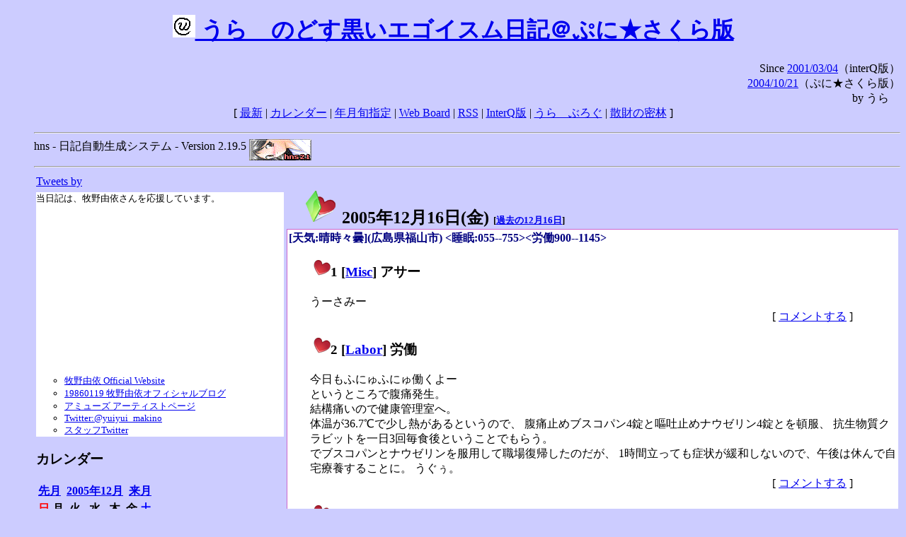

--- FILE ---
content_type: text/html; charset=EUC-JP
request_url: http://puni.sakura.ne.jp/diary/?20051216
body_size: 19684
content:
<!DOCTYPE HTML PUBLIC "-//W3C//DTD HTML 4.01 Transitional//EN"
	"http://www.w3.org/TR/REC-html40/loose.dtd">
<html lang="ja">
<head>
<meta http-equiv="content-type" content="text/html; charset=EUC-JP">
<base href="http://puni.sakura.ne.jp/diary/">
<link rev="made" href="mailto:chanoyu (a) sun.interq.or.jp">
<meta name="author" content="うらゝ">
<!-- HOSHINO_ANTENNA_REGIST OK -->
<!-- THEME ulara -->
<meta http-equiv="Content-Style-Type" content="text/css">
<link rel="stylesheet" type="text/css" media="screen" href="ulara.css">
<link rel="SHORTCUT ICON" href="favicon.ico">
<link rel="alternate" type="application/rss+xml" title="RSS" href="rss.cgi">
<title>うらゝのどす黒いエゴイズム日記＠ぷに★さくら版</title>
</head>

<body >
<!-- START TIME 1768968321-->
<h1 class="title">
<a href="http://puni.sakura.ne.jp/diary/" id="myUrl">
  <img src="icons/favicon.png" width=32 height=32 align="bottom">
  うらゝのどす黒いエゴイスム日記＠ぷに★さくら版
</a></h1>
<script type="text/javascript"><!--
  window.onload = function(){
    if(document.location.protocol == "https:"){
      var s = document.getElementById('myUrl').href.replace(/^http:/, "https:")
      document.getElementById('myUrl').href = s
    }
  }
//-->
</script>
<div align="right">Since <a href="?20010304">2001/03/04</a>（interQ版）<br>
　<a href="?20041021">2004/10/21</a>（ぷに★さくら版）<br>
  by うらゝ</div>
<div align="center">
 [ <a href="./">最新</a> | <a href="#Calendar">カレンダー</a> |
 <a href="#GoToTheDay">年月旬指定</a> |
 <a href="./board.cgi">Web Board</a> | <a href="./rss.cgi">RSS</a> |
 <a href="http://cgi.members.interq.or.jp/sun/chanoyu/private/hns-lite/">InterQ版</a> |
 <a href="http://ulara.tea-nifty.com/b/">うらゝぶろぐ</a> |
 <a href="http://astore.amazon.co.jp/ularasdosblac-22">散財の密林</a> ]
</div>
<ul>
<hr>
<div>hns - 日記自動生成システム - Version 2.19.5
<img src="icons/hns-2.1-icon.png" width=88 height=30 align="middle" alt="[hns2.1]">
</div> 
<hr>
<table>
<tr><td valign="top" width="20%">
<!-- begin{Twitter_widget} -->
<a class="twitter-timeline"  href="https://twitter.com/ulara"  data-widget-id="325904463741194240" data-width="350px" data-tweet-limit="6">Tweets by </a>
<script>!function(d,s,id){var js,fjs=d.getElementsByTagName(s)[0],p=/^http:/.test(d.location)?'http':'https';if(!d.getElementById(id)){js=d.createElement(s);js.id=id;js.src=p+"://platform.twitter.com/widgets.js";fjs.parentNode.insertBefore(js,fjs);}}(document,"script","twitter-wjs");</script>
<!-- end{Twitter_widget} -->
<!-- begin{牧野由依} -->
<div id="makino_yui">
当日記は、牧野由依さんを応援しています。<br>
<iframe style="width:120px;height:240px;" marginwidth="0" marginheight="0" scrolling="no" frameborder="0" src="https://rcm-fe.amazon-adsystem.com/e/cm?ref=tf_til&t=ularasdosblac-22&m=amazon&o=9&p=8&l=as1&IS1=1&detail=1&asins=B0794MCJQQ&linkId=99db666451743eb622b757f48ccde702&bc1=ffffff&lt1=_top&fc1=333333&lc1=0066c0&bg1=ffffff&f=ifr">
</iframe>
<ul>
<li><a href="http://www.yuiyuimakino.com/">牧野由依 Official Website</a></li>
<li><a href="http://ameblo.jp/yui-makino/">19860119 牧野由依オフィシャルブログ</a></li>
<li><a href="http://artist.amuse.co.jp/artist/makino_yui/">アミューズ アーティストページ</a></li>
<li><a href="https://twitter.com/yuiyui_makino">Twitter:@yuiyui_makino</a></li>
<li><a href="https://twitter.com/makino_niceeeeY">スタッフTwitter</a></li>
</ul>
</div>
<!-- end{牧野由依} -->
<h3 class="side"><a name="Calendar">カレンダー</a></h3>
<table border="0" summary="calendar">
<tr>
 <th colspan="2" align="left"><a href="http://puni.sakura.ne.jp/diary/?200511">先月</a></th>
 <th colspan="3" align="center"><a href="http://puni.sakura.ne.jp/diary/?200512">2005年12月</a></th>
 <th colspan="2" align="right"><a href="http://puni.sakura.ne.jp/diary/?200601">来月</a></th>
</tr>
<tr>
 <th align="center"><font color="red">日</font></th>
 <th align="center">月</th>
 <th align="center">火</th>
 <th align="center">水</th>
 <th align="center">木</th>
 <th align="center">金</th>
 <th align="center"><font color="blue">土</font></th>
</tr>
<tr>
 <td></td> <td></td> <td></td> <td></td>
 <td align="right"><a href="http://puni.sakura.ne.jp/diary/?20051201#200512010">1</a></td>
 <td align="right"><a href="http://puni.sakura.ne.jp/diary/?20051202#200512020">2</a></td>
 <td align="right"><a href="http://puni.sakura.ne.jp/diary/?20051203#200512030">3</a></td>
</tr>
<tr>
 <td align="right"><a href="http://puni.sakura.ne.jp/diary/?20051204#200512040">4</a></td>
 <td align="right"><a href="http://puni.sakura.ne.jp/diary/?20051205#200512050">5</a></td>
 <td align="right"><a href="http://puni.sakura.ne.jp/diary/?20051206#200512060">6</a></td>
 <td align="right"><a href="http://puni.sakura.ne.jp/diary/?20051207#200512070">7</a></td>
 <td align="right"><a href="http://puni.sakura.ne.jp/diary/?20051208#200512080">8</a></td>
 <td align="right"><a href="http://puni.sakura.ne.jp/diary/?20051209#200512090">9</a></td>
 <td align="right"><a href="http://puni.sakura.ne.jp/diary/?20051210#200512100">10</a></td>
</tr>
<tr>
 <td align="right"><a href="http://puni.sakura.ne.jp/diary/?20051211#200512110">11</a></td>
 <td align="right"><a href="http://puni.sakura.ne.jp/diary/?20051212#200512120">12</a></td>
 <td align="right"><a href="http://puni.sakura.ne.jp/diary/?20051213#200512130">13</a></td>
 <td align="right"><a href="http://puni.sakura.ne.jp/diary/?20051214#200512140">14</a></td>
 <td align="right"><a href="http://puni.sakura.ne.jp/diary/?20051215#200512150">15</a></td>
 <td align="right"><a href="/diary/?20051216#200512160">16</a></td>
 <td align="right"><a href="http://puni.sakura.ne.jp/diary/?20051217#200512170">17</a></td>
</tr>
<tr>
 <td align="right"><a href="http://puni.sakura.ne.jp/diary/?20051218#200512180">18</a></td>
 <td align="right"><a href="http://puni.sakura.ne.jp/diary/?20051219#200512190">19</a></td>
 <td align="right"><a href="http://puni.sakura.ne.jp/diary/?20051220#200512200">20</a></td>
 <td align="right"><a href="http://puni.sakura.ne.jp/diary/?20051221#200512210">21</a></td>
 <td align="right"><a href="http://puni.sakura.ne.jp/diary/?20051222#200512220">22</a></td>
 <td align="right"><a href="http://puni.sakura.ne.jp/diary/?20051223#200512230">23</a></td>
 <td align="right"><a href="http://puni.sakura.ne.jp/diary/?20051224#200512240">24</a></td>
</tr>
<tr>
 <td align="right"><a href="http://puni.sakura.ne.jp/diary/?20051225#200512250">25</a></td>
 <td align="right"><a href="http://puni.sakura.ne.jp/diary/?20051226#200512260">26</a></td>
 <td align="right"><a href="http://puni.sakura.ne.jp/diary/?20051227#200512270">27</a></td>
 <td align="right"><a href="http://puni.sakura.ne.jp/diary/?20051228#200512280">28</a></td>
 <td align="right"><a href="http://puni.sakura.ne.jp/diary/?20051229#200512290">29</a></td>
 <td align="right"><a href="http://puni.sakura.ne.jp/diary/?20051230#200512300">30</a></td>
 <td align="right"><a href="http://puni.sakura.ne.jp/diary/?20051231#200512310">31</a></td>
</tr>
</table>
<h3 class="side"><a name="GoToTheDay">指定の年月旬を表示</a></h3>
<form action="index.cgi" method="get">
<select name="YEAR">
<option value="2026" >2026年</option>
<option value="2025" >2025年</option>
<option value="2024" >2024年</option>
<option value="2023" >2023年</option>
<option value="2022" >2022年</option>
<option value="2021" >2021年</option>
<option value="2020" >2020年</option>
<option value="2019" >2019年</option>
<option value="2018" >2018年</option>
<option value="2017" >2017年</option>
<option value="2016" >2016年</option>
<option value="2015" >2015年</option>
<option value="2014" >2014年</option>
<option value="2013" >2013年</option>
<option value="2012" >2012年</option>
<option value="2011" >2011年</option>
<option value="2010" >2010年</option>
<option value="2009" >2009年</option>
<option value="2008" >2008年</option>
<option value="2007" >2007年</option>
<option value="2006" >2006年</option>
<option value="2005" selected>2005年</option>
<option value="2004" >2004年</option>
<option value="2003" >2003年</option>
<option value="2002" >2002年</option>
<option value="2001" >2001年</option>
<option value="2000" >2000年</option>
<option value="1999" >1999年</option>
<option value="1998" >1998年</option>
<option value="1997" >1997年</option>
<option value="1996" >1996年</option>
<option value="1995" >1995年</option>
<option value="1994" >1994年</option>
<option value="1993" >1993年</option>
<option value="1992" >1992年</option>
<option value="1991" >1991年</option>
<option value="1990" >1990年</option>
<option value="1989" >1989年</option>
<option value="1988" >1988年</option>
<option value="1987" >1987年</option>
<option value="1986" >1986年</option>
<option value="1985" >1985年</option>
<option value="1984" >1984年</option>
<option value="1983" >1983年</option>
<option value="1982" >1982年</option>
<option value="1981" >1981年</option>
<option value="1980" >1980年</option>
<option value="1979" >1979年</option>
<option value="1978" >1978年</option>
<option value="1977" >1977年</option>
<option value="1976" >1976年</option>
<option value="1975" >1975年</option>
<option value="1974" >1974年</option>
<option value="1973" >1973年</option>
<option value="1972" >1972年</option>
<option value="1971" >1971年</option>
<option value="1970" >1970年</option>
</select>
<select name="MONTH">
<option value="01" >01月</option>
<option value="02" >02月</option>
<option value="03" >03月</option>
<option value="04" >04月</option>
<option value="05" >05月</option>
<option value="06" >06月</option>
<option value="07" >07月</option>
<option value="08" >08月</option>
<option value="09" >09月</option>
<option value="10" >10月</option>
<option value="11" >11月</option>
<option value="12" selected>12月</option>
</select>
<select name="DAY">
<option value="a" >1～10日</option>
<option value="b" selected>11～20日</option>
<option value="c" >21～日</option>
<option value="ALL" >全て</option>
</select>
<input type="submit" value="Go!">
</form>
<h3 class="side">タイトル表示</h3>
タイトル一覧<br>
<form action="title_wrapper.cgi" method="get">
<input name="CAT" type="checkbox" value="ALL">カテゴリ分類<br>

<select name="YEAR">
<option value="2026" >2026年</option>
<option value="2025" >2025年</option>
<option value="2024" >2024年</option>
<option value="2023" >2023年</option>
<option value="2022" >2022年</option>
<option value="2021" >2021年</option>
<option value="2020" >2020年</option>
<option value="2019" >2019年</option>
<option value="2018" >2018年</option>
<option value="2017" >2017年</option>
<option value="2016" >2016年</option>
<option value="2015" >2015年</option>
<option value="2014" >2014年</option>
<option value="2013" >2013年</option>
<option value="2012" >2012年</option>
<option value="2011" >2011年</option>
<option value="2010" >2010年</option>
<option value="2009" >2009年</option>
<option value="2008" >2008年</option>
<option value="2007" >2007年</option>
<option value="2006" >2006年</option>
<option value="2005" selected>2005年</option>
<option value="2004" >2004年</option>
<option value="2003" >2003年</option>
<option value="2002" >2002年</option>
<option value="2001" >2001年</option>
<option value="2000" >2000年</option>
<option value="1999" >1999年</option>
<option value="1998" >1998年</option>
<option value="1997" >1997年</option>
<option value="1996" >1996年</option>
<option value="1995" >1995年</option>
<option value="1994" >1994年</option>
<option value="1993" >1993年</option>
<option value="1992" >1992年</option>
<option value="1991" >1991年</option>
<option value="1990" >1990年</option>
<option value="1989" >1989年</option>
<option value="1988" >1988年</option>
<option value="1987" >1987年</option>
<option value="1986" >1986年</option>
<option value="1985" >1985年</option>
<option value="1984" >1984年</option>
<option value="1983" >1983年</option>
<option value="1982" >1982年</option>
<option value="1981" >1981年</option>
<option value="1980" >1980年</option>
<option value="1979" >1979年</option>
<option value="1978" >1978年</option>
<option value="1977" >1977年</option>
<option value="1976" >1976年</option>
<option value="1975" >1975年</option>
<option value="1974" >1974年</option>
<option value="1973" >1973年</option>
<option value="1972" >1972年</option>
<option value="1971" >1971年</option>
<option value="1970" >1970年</option>
</select>
<select name="MONTH">
<option value="01" >01月</option>
<option value="02" >02月</option>
<option value="03" >03月</option>
<option value="04" >04月</option>
<option value="05" >05月</option>
<option value="06" >06月</option>
<option value="07" >07月</option>
<option value="08" >08月</option>
<option value="09" >09月</option>
<option value="10" >10月</option>
<option value="11" >11月</option>
<option value="12" selected>12月</option>
<option value="ALL">全て</option>
</select>
<select name="DAY">
<option value="a" >1～10日</option>
<option value="b" >11～20日</option>
<option value="c" >21～日</option>
<option value="ALL" selected>全て</option>
</select>
<input type="submit" value="表示!">
</form>

<h3>キーワード検索</h3>
<div id="unagi">
 
<a href="http://www.namazu.org/">Namazu</a> for hns による簡易全文検索<br>
詳しくは <a href="./namazu.cgi">詳細指定/ヘルプ</a>を参照して下さい
<form method="GET" action="./namazu.cgi">
検索式:
<input type="TEXT" name="key" size="30" value="">
<input type="SUBMIT" name="submit" value="Search!">
<input type="HIDDEN" name="whence" value="0">
</form>

</div>
<!-- begin{SiteSearch Google} -->
<center>
<form method=get action="http://www.google.co.jp/search">
<table bgcolor="#FFFFFF"><tr valign=top><td>
<a href="http://www.google.co.jp/">
<img src="http://www.google.com/logos/Logo_40wht.gif" 
border="0" alt="Google" align="absmiddle"></a>
</td></tr>
<tr><td>
<input type=text name=q size=31 maxlength=255 value="">
<input type=hidden name=ie value="EUC-JP">
<input type=hidden name=oe value="EUC-JP">
<input type=hidden name=hl value="ja">
<input type=submit name=btnG value="Google 検索">
<font size=-1>
<input type=hidden name=domains value="puni.sakura.ne.jp"><br>
<input type=radio name=sitesearch value=""> WWW を検索 <br>
<input type=radio name=sitesearch value="puni.sakura.ne.jp" checked> puni.sakura.ne.jp を検索
</font>
</td></tr></table>
</form>
</center>
<!-- end{SiteSearch Google} -->
<hr>

<hr>
<h3>Acknowledgements</h3>
<ul id="acknowledgements">
<li>当日記の一部のアイコンは、
<a href="http://www.fasticon.com/">Fast Icon</a>
が
<a href="http://www.freeiconsdownload.com/index.html">Free Icons Download</a>
に無償で提供している
<a href="http://www.freeiconsdownload.com/Big_Preview.asp?id=124">iComic Icons</a>
を使用しています。</li>
</ul>
</div>
</td>
<td valign="top" width="80%">

<h2 class="day-head"><a class="hide" href="https://puni.sakura.ne.jp/diary/?20051216&amp;to=200512160#200512160" name="200512160">
<img src="./icons/folder_favorites_green_48.png" width=48 height=48 border=0 alt="■">
2005年12月16日(<span class="friday">金</span>)</a>
<span class="n-year">[<a href="https://puni.sakura.ne.jp/diary/?1216">過去の12月16日</a>]</span>
</h2>
<div class="day-body">
<div class="uservar">
 [天気:晴時々曇](広島県福山市) &lt;睡眠:055--755&gt;&lt;労働900--1145&gt;
 
</div>


<!-- xhnf_cat -->

<h3 class="new"><a class="hide" name="200512161" title="200512161" href="https://puni.sakura.ne.jp/diary/?20051216&amp;to=200512161#200512161">
<img src="./icons/favorites_24.png" width=24 height=24 border=0 alt="＃">1</a>
[<a href="./title.cgi?CAT=Misc">Misc</a>] アサー
</h3>
<div class="section">
うーさみー<br>

</div>
 <div class="boardlink" align="right">[   <a href="board.cgi?act=write&amp;diary=200512161">コメントする</a> ]</div>
<!-- end of NEW -->


<!-- xhnf_cat -->

<h3 class="new"><a class="hide" name="200512162" title="200512162" href="https://puni.sakura.ne.jp/diary/?20051216&amp;to=200512162#200512162">
<img src="./icons/favorites_24.png" width=24 height=24 border=0 alt="＃">2</a>
[<a href="./title.cgi?CAT=Labor">Labor</a>] 労働
</h3>
<div class="section">
今日もふにゅふにゅ働くよー<br>
というところで腹痛発生。<br>
結構痛いので健康管理室へ。<br>
体温が36.7℃で少し熱があるというので、
腹痛止めブスコパン4錠と嘔吐止めナウゼリン4錠とを頓服、
抗生物質クラビットを一日3回毎食後ということでもらう。<br>
でブスコパンとナウゼリンを服用して職場復帰したのだが、
1時間立っても症状が緩和しないので、午後は休んで自宅療養することに。
うぐぅ。

</div>
 <div class="boardlink" align="right">[   <a href="board.cgi?act=write&amp;diary=200512162">コメントする</a> ]</div>
<!-- end of NEW -->


<!-- xhnf_cat -->

<h3 class="new"><a class="hide" name="200512163" title="200512163" href="https://puni.sakura.ne.jp/diary/?20051216&amp;to=200512163#200512163">
<img src="./icons/favorites_24.png" width=24 height=24 border=0 alt="＃">3</a>
[<a href="./title.cgi?CAT=Misc">Misc</a>] ゴゴー
</h3>
<div class="section">
家に帰って布団に入る。<br>
腹痛はなかなか収まらず、13時過ぎに頓服を追加服用したのだが、
症状が緩和してきたのは15時過ぎ。<br>
胃に何か入ってると痛いというパターンなのかこれは？

</div>
 <div class="boardlink" align="right">[   <a href="board.cgi?act=write&amp;diary=200512163">コメントする</a> ]</div>
<!-- end of NEW -->


<!-- xhnf_cat -->

<h3 class="new"><a class="hide" name="200512164" title="200512164" href="https://puni.sakura.ne.jp/diary/?20051216&amp;to=200512164#200512164">
<img src="./icons/favorites_24.png" width=24 height=24 border=0 alt="＃">4</a>
[<a href="./title.cgi?CAT=Misc">Misc</a>] ヨルー
</h3>
<div class="section">
20時前に目が覚めて活動再開。<br>
鍋でおかゆを作ろうとするが手順を書いた本が見つからない。
というわけでGoogleで探し当てる。<br>
米を洗い、鍋で体積比5倍の水に30分漬けておいた後、強火で沸騰させ、
煮えてきたらとろ火にして水がなくなるまで熱する。<br>
ANAの
<strike>スッチー汁</strike>
客室乗務員フィギュアに入っていたビーフコンソメと共にいただきます。

</div>
 <div class="boardlink" align="right">[   <a href="board.cgi?act=write&amp;diary=200512164">コメントする</a> ]</div>
<!-- end of NEW -->


<!-- xhnf_cat -->

<h3 class="new"><a class="hide" name="200512165" title="200512165" href="https://puni.sakura.ne.jp/diary/?20051216&amp;to=200512165#200512165">
<img src="./icons/favorites_24.png" width=24 height=24 border=0 alt="＃">5</a>
[<a href="./title.cgi?CAT=Finance">Finance</a>] 本日のFX
</h3>
<div class="section">
<dl>
<dt>[決済売] NZD/JPY 0.1万ドル@￥79.80-</dt>
<dd>買った時より1円下がったら売りにストップ掛けてたらその晩のうちに発動……</dd>
</dl>

</div>
 <div class="boardlink" align="right">[   <a href="board.cgi?act=write&amp;diary=200512165">コメントする</a> ]</div>
<!-- end of NEW -->


<!-- xhnf_cat -->

<h3 class="new"><a class="hide" name="200512166" title="200512166" href="https://puni.sakura.ne.jp/diary/?20051216&amp;to=200512166#200512166">
<img src="./icons/favorites_24.png" width=24 height=24 border=0 alt="＃">6</a>
[<a href="./title.cgi?CAT=Food">Food</a>] 飯
</h3>
<div class="section">
朝食: クリームチーズ付トースト、コーヒー、蜜柑<br>
昼食: おむすび{昆布・高菜}、乳酸菌飲料<br>
夕食: お粥、海苔佃煮、海の七草汁、ANAビーフコンソメスープ<br>
</div>
 <div class="boardlink" align="right">[   <a href="board.cgi?act=write&amp;diary=200512166">コメントする</a> ]</div>
<!-- end of NEW -->


</div>
以上、1 日分です。
<!-- END TIME 1768968321-->
<!-- ELAPSE TIME 0 -->
</td></tr></table>
<hr>
	<div align="right">Powered by <a href="http://www.h14m.org/">hns-2.19.5</a>, 
	<a href="http://www.h14m.org/">HyperNikkiSystem Project</a>
	</div>
	<hr><div align=right>
<a href="http://www.h14m.org/"><img src="./icons/hns-logo.png" width="200" height="40" align="right" alt="HNS logo"></a>
</div>
</body>
</html>
